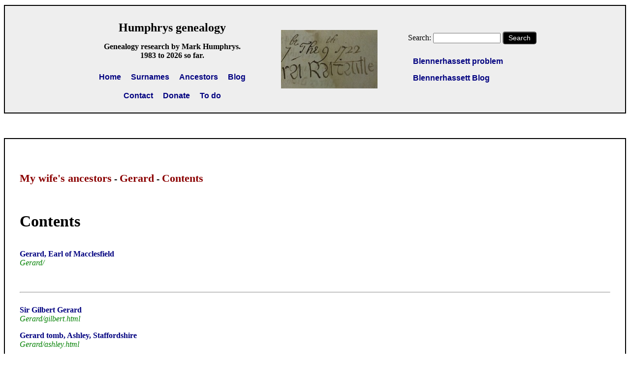

--- FILE ---
content_type: text/html; charset=utf-8
request_url: https://humphrysfamilytree.com/Gerard/contents.html
body_size: 2566
content:

<head>
<title> Contents </title>
<link rel=stylesheet type=text/css href="../sys/css/main.css"> 
</head>

<body>

<script src="../sys/libs/jquery.min.js"></script>
<script src="../sys/js/header.js"></script>

 




<!--

<head>
<meta charset="UTF-8">

<title> Test </title>
<link rel=stylesheet type=text/css href="../css/main.css"> 
</head>

<body>
 
<script   src="../js/yearssince.js" ></script>
<script   src="../js/random.logo.js" ></script>
<script   src="../js/utils.js" ></script>

-->






 



<!--
JS used at various levels, so absolute addressing
--> 

<script  src="/sys/js/yearssince.js"></script>
<script  src="/sys/js/utils.js"></script>


<!--
random logo 
<script  src="/sys/js/random.logo.js" ></script>
--> 

 
  


  
<script>

// mobile friendly 
// want this in every <head>
// <meta   name='viewport'   content='width=device-width, initial-scale=1.0'   >

// could do find and replace every page 
// quick fix:

var m 		= document.createElement('meta');
m.name		= 'viewport';
m.content 	= 'width=device-width, initial-scale=1.0';

document.getElementsByTagName('head')[0].appendChild ( m );

</script>







<!-- Stop this being put in a frame --> 

<script type="text/javascript">

if (top != self)
 top.location.href = self.location.href;

</script>







 

<DIV id=headerbox >

<div class="header-flex-container">





<!--

--- long v. short headers -------------------------------------------------------------

we can have various divs and spans 
hidden by default 
show on desktop
leave them out for short header on mobile 
 
-->






<div>
   
<p>
<span style='font-size:24px'>
 <A HREF="https://humphrysfamilytree.com/" style="color:black; text-decoration:none; " >   Humphrys genealogy </a> 
</span>
</p>

<p>
<b>

   Genealogy research by Mark Humphrys.<br>

<script> document.write ( " 1983 to " + thisyear() + " so far. "  );  </script>
 
</b>
</p>


<div class="mini-flex-container">
<div> <a class=main-navigation href="https://humphrysfamilytree.com/">Home</a></div>
<div> <a class=main-navigation href="https://humphrysfamilytree.com/surnames.html">Surnames</a></div>
<div> <a class=main-navigation href="https://humphrysfamilytree.com/ancestors.html">Ancestors</a></div>
<div> <a class=main-navigation href="https://humphrysfamilytree.com/blog.html">Blog</a></div>
</div>


<div class="mini-flex-container">
<div> <a class=main-navigation href="https://humphrysfamilytree.com/contact.html">Contact</a></div>
<div><A class=main-navigation  href="https://humphrysfamilytree.com/donate.html">Donate</A>	</div>
<div> <a class=main-navigation href="https://humphrysfamilytree.com/todo.html">To do</a></div>
</div>

</div>


 






<div    id='extraheader1'  style='display:none'   >
 
<A HREF="https://humphrysfamilytree.com/"><img style=border:none  src="https://humphrysfamilytree.com/ORahilly/1722.Ms/header.a.jpg"></a>

</div>

  



 
<DIV class=NOPRINT>

<p>

<FORM METHOD=GET    ACTION='https://humphrysfamilytree.com/search.php'>  
Search: 
 <INPUT size=15  name=q > 
 
 <button class=normbutton     type="submit"      >Search</button>

</FORM> 

 </p>


<div  id='extraheader2'  style='display:none'   class="mini-flex-container">
<div style="text-align:left;" >

<a class=main-navigation href="https://humphrysfamilytree.com/blen.html">Blennerhassett problem</a> <p>
<a class=main-navigation href="https://humphrysfamilytree.com/blen.blog.html">Blennerhassett   Blog</a> <p>

</div>
</div>
 
</div>





<script>

// show divs if on desktop

if ( onDesktop() ) 
{	 
  document.getElementById("extraheader1").style.display = "block";
  document.getElementById("extraheader2").style.display = "block";
}

</script>	




</div>

</div>
 





<DIV class=NOPRINT>

<!-- 
Ancient Brain ad
SSI include: 
"/sys/ssi/ad.html" 
-->

</div>

 



<div id="boxinpage">



<!-- navigation.start.block --> 

<BR>

<h3 class='h3contents' > 

<a href="../index.mywife.html">My wife's ancestors</a> - 

<A HREF="index.html">Gerard</A> -

<a href="contents.html">Contents</a> 

</h3>

<PRE>

</PRE>
 
<!-- navigation.end.block --> 


<H1> Contents </H1>

<p>
<br>

<a href="index.html">Gerard, Earl of Macclesfield</a><br><font color=green><i>Gerard/</i></font><p>
<br><hr><br>
<a href="gilbert.html">Sir Gilbert Gerard</a><br><font color=green><i>Gerard/gilbert.html</i></font><p>
<a href="ashley.html">Gerard tomb, Ashley, Staffordshire</a><br><font color=green><i>Gerard/ashley.html</i></font><p>
<br><hr><br>
<a href="bromley.hall.html">Gerrard's Bromley Hall</a><br><font color=green><i>Gerard/bromley.hall.html</i></font><p>
<a href="bromley.porch.html">Gerrard's Bromley Hall - the porch</a><br><font color=green><i>Gerard/bromley.porch.html</i></font><p>
<a href="bromley.today.html">Gerrard's Bromley Hall - the site today</a><br><font color=green><i>Gerard/bromley.today.html</i></font><p>
<br><hr><br>
<a href="ratcliffe.html">Ratcliffe Gerard</a><br><font color=green><i>Gerard/ratcliffe.html</i></font><p>
<br><hr><br>
<a href="1st.earl.html">Charles Gerard, 1st Earl of Macclesfield</a><br><font color=green><i>Gerard/1st.earl.html</i></font><p>
<a href="westminster.abbey.html">Tomb of 1st Earl of Macclesfield, Westminster Abbey</a><br><font color=green><i>Gerard/westminster.abbey.html</i></font><p>
<a href="gerard.estate.html">The Gerard estate, Soho, London</a><br><font color=green><i>Gerard/gerard.estate.html</i></font><p>
<br><hr><br>
<a href="charlotte.html">Charlotte Gerard</a><br><font color=green><i>Gerard/charlotte.html</i></font><p>

<PRE>


</PRE>

</div>



<!--

Old feedback box.
This is included on many pages.

Lazy way to get rid of it:
Just make it empty.

(todo) Remove all include lines.

--> 






<DIV class=NOPRINT>


<!--

<head>
<meta charset="UTF-8">

<title> Test </title>
<link rel=stylesheet type=text/css href="../css/main.css"> 
</head>

<body>

<script type="text/javascript" src="../js/yearssince.js"></script>


-->



 


<DIV id=donationbox >
  

<div style="width:50%; text-align:left;  margin: 0 auto;   ">

 <font size="+2">
<b>
Donation Drive 
</b>
</font>
 <p>

Please donate to support this site.
I have    spent   a great deal  of  time and money on this research.  
  Research     involves   travel     and  many    expenses. 
  Some research   "things to do"  
are not done  for <I>years</I>, because  I do not  have the money to do them.
 
 <br> 
<A  class=main-navigation   HREF="https://humphrysfamilytree.com/donate.html">Please Donate Here</A>
to    support    the ongoing    research and
   to   keep this website free.


</div>

<!--

Please
<A HREF="https://humphrysfamilytree.com/donate.html"><img align=absmiddle   style=border:none   src="https://humphrysfamilytree.com/Icons/donate.6.png"></A>

-->

 
</div>


  








<!--

<head>
<meta charset="UTF-8">

<title> Test </title>
<link rel=stylesheet type=text/css href="../css/main.css"> 
</head>

<body>

<script type="text/javascript" src="../js/yearssince.js"></script>

-->



 


 

<DIV id=footerbox >
 

<a class=main-navigation  href="https://humphrysfamilytree.com/help.html">Help</a>

&nbsp;&nbsp;&nbsp;&nbsp;&nbsp;

<a class=main-navigation  href="https://humphrysfamilytree.com/help.html#conventions">Conventions</A>

&nbsp;&nbsp;&nbsp;&nbsp;&nbsp;

<a class=main-navigation  href="https://humphrysfamilytree.com/help.html#abbreviations">Abbreviations</A> 

&nbsp;&nbsp;&nbsp;&nbsp;&nbsp;

<a class=main-navigation  href="https://humphrysfamilytree.com/how.read.html">How to read the trees</a>

<p>




<a class=main-navigation  href="https://humphrysfamilytree.com/help.html#faq.privacy">Privacy policy</a>

&nbsp;&nbsp;&nbsp;&nbsp;&nbsp;

<a class=main-navigation  href="https://humphrysfamilytree.com/help.html#faq.adoption">Adoption policy</A>

&nbsp;&nbsp;&nbsp;&nbsp;&nbsp;

<A class=main-navigation  href="https://humphrysfamilytree.com/image.policy.html">Image re-use policy</A>

&nbsp;&nbsp;&nbsp;&nbsp;&nbsp;

New 250 G VPS server.

 

<!--

<A HREF="https://humphrysfamilytree.com/donate.html"><img align=absmiddle   style=border:none   src="https://humphrysfamilytree.com/Icons/donate.6.png"></A>

Since 1983.

-->

 


<div style="margin:20;  font-size: 115%;  font-variant: small-caps;">
<script> 

document.write (  yearssince(1983) + " years researching the family tree. Started 31 Oct 1983. " ); 

// " 1983 to " + thisyear() + " so far."

</script>
</div>




 

</div>

 





<script>

// Ancient Brain ad
// maybe need to tweak ad size depending on entire content of page (scrollbars, etc.)

  if ( typeof ancientbrain_setDimensions != 'undefined' ) 
	ancientbrain_setDimensions();

</script>




 



</div>




 

 




<script src="../sys/js/footer.js"></script>

